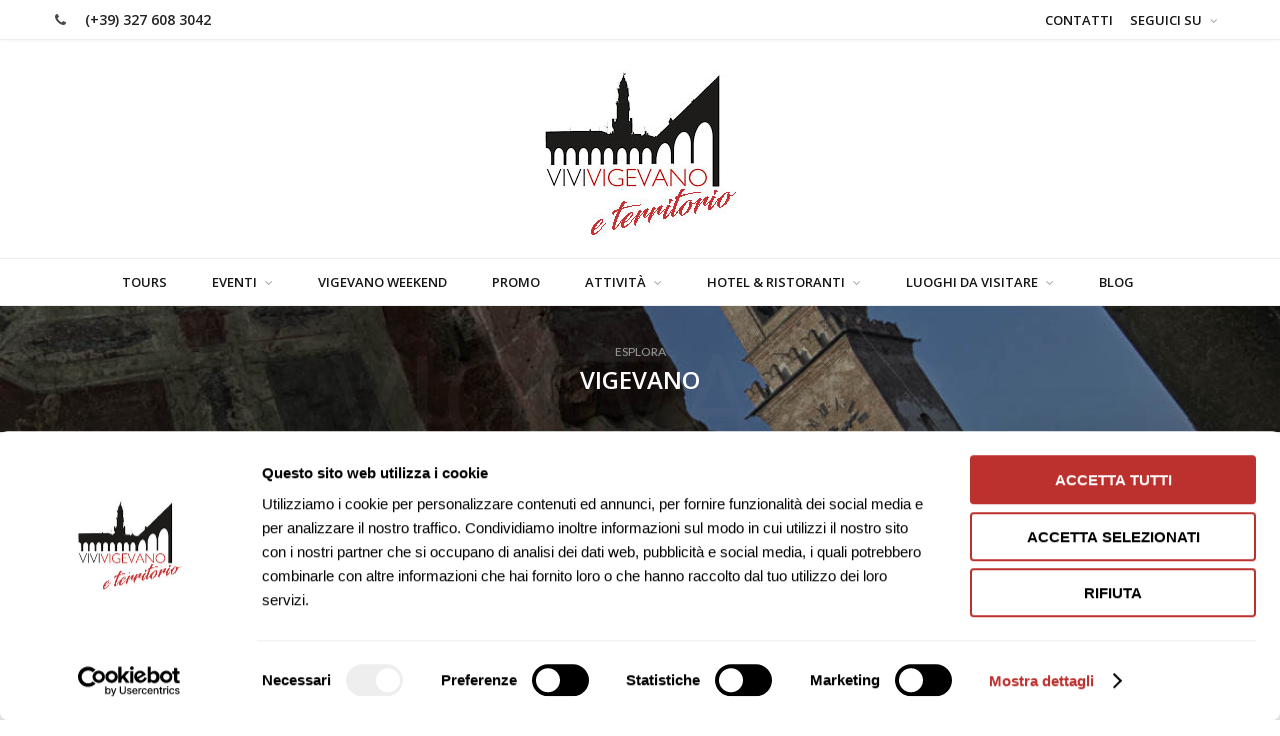

--- FILE ---
content_type: text/html; charset=UTF-8
request_url: https://www.vivivigevano.com/36277482_950203581807139_1676509839401943040_n/
body_size: 13236
content:
<!DOCTYPE html>
<html lang="it-IT"
	prefix="og: http://ogp.me/ns#" >

<head>
	<meta http-equiv="cache-control" content="cache" />
	<meta http-equiv="Cache-Control" content="max-age=3600"/>
	<meta charset="UTF-8" />
	<meta http-equiv="x-ua-compatible" content="ie=edge" />
	<meta name="viewport" content="width=device-width, initial-scale=1" />
	<link rel="pingback" href="https://www.vivivigevano.com/xmlrpc.php" />
	<link rel="profile" href="http://gmpg.org/xfn/11" />
	
	<script type="text/javascript" data-cookieconsent="ignore">
	window.dataLayer = window.dataLayer || [];

	function gtag() {
		dataLayer.
		push(arguments);
	}

	gtag("consent", "default", {
		ad_user_data: "denied",
		ad_personalization: "denied",
		ad_storage: "denied",
		analytics_storage: "denied",
		functionality_storage: "denied",
		personalization_storage: "denied",
		security_storage: "granted",
		wait_for_update: 500,
	});
	gtag("set", "ads_data_redaction", true);
	</script>
<script type="text/javascript"
		id="Cookiebot"
		src="https://consent.cookiebot.com/uc.js"
		data-implementation="wp"
		data-cbid="6aef511e-0d2f-4786-885d-ddca13960782"
						data-culture="IT"
				data-blockingmode="auto"
	></script>
<title>36277482_950203581807139_1676509839401943040_n | ViviVigevano e Territorio - VVG Vieni Visita Gusta</title>
<meta name='robots' content='max-image-preview:large' />
	<style>img:is([sizes="auto" i], [sizes^="auto," i]) { contain-intrinsic-size: 3000px 1500px }</style>
	
<!-- Google Tag Manager by PYS -->
<script data-cfasync="false" data-pagespeed-no-defer>
	var pys_datalayer_name = "dataLayer";
	window.dataLayer = window.dataLayer || [];</script> 
<!-- End Google Tag Manager by PYS -->
<!-- All in One SEO Pack 2.12 by Michael Torbert of Semper Fi Web Design[1196,1312] -->
<link rel="canonical" href="https://www.vivivigevano.com/36277482_950203581807139_1676509839401943040_n/" />
<!-- /all in one seo pack -->
<link rel='dns-prefetch' href='//www.google.com' />
<link rel='dns-prefetch' href='//fonts.googleapis.com' />
<link rel="alternate" type="application/rss+xml" title="ViviVigevano e Territorio - VVG Vieni Visita Gusta &raquo; Feed" href="https://www.vivivigevano.com/feed/" />
<link rel="alternate" type="application/rss+xml" title="ViviVigevano e Territorio - VVG Vieni Visita Gusta &raquo; Feed dei commenti" href="https://www.vivivigevano.com/comments/feed/" />
  <!-- Global site tag (gtag.js) - Google Ads: 710264949 --> <script async src="https://www.googletagmanager.com/gtag/js?id=AW-710264949"></script> <script> window.dataLayer = window.dataLayer || []; function gtag(){dataLayer.push(arguments);} gtag('js', new Date()); gtag('config', 'AW-710264949'); </script>

  <link rel='stylesheet' id='gtranslate-style-css' href='https://www.vivivigevano.com/wp-content/plugins/gtranslate/gtranslate-style24.css' type='text/css' media='all' />
<link rel='stylesheet' id='cheerup-core-css' href='https://www.vivivigevano.com/wp-content/themes/cheerup/style.css' type='text/css' media='all' />
<link rel='stylesheet' id='wp-components-css' href='https://www.vivivigevano.com/wp-includes/css/dist/components/style.min.css' type='text/css' media='all' />
<link rel='stylesheet' id='wp-preferences-css' href='https://www.vivivigevano.com/wp-includes/css/dist/preferences/style.min.css' type='text/css' media='all' />
<link rel='stylesheet' id='wp-block-editor-css' href='https://www.vivivigevano.com/wp-includes/css/dist/block-editor/style.min.css' type='text/css' media='all' />
<link rel='stylesheet' id='wp-reusable-blocks-css' href='https://www.vivivigevano.com/wp-includes/css/dist/reusable-blocks/style.min.css' type='text/css' media='all' />
<link rel='stylesheet' id='wp-patterns-css' href='https://www.vivivigevano.com/wp-includes/css/dist/patterns/style.min.css' type='text/css' media='all' />
<link rel='stylesheet' id='wp-editor-css' href='https://www.vivivigevano.com/wp-includes/css/dist/editor/style.min.css' type='text/css' media='all' />
<link rel='stylesheet' id='nta_whatsapp-style-css-css' href='https://www.vivivigevano.com/wp-content/plugins/whatsapp-for-wordpress/dist/blocks.style.build.css' type='text/css' media='all' />
<style id='classic-theme-styles-inline-css' type='text/css'>
/*! This file is auto-generated */
.wp-block-button__link{color:#fff;background-color:#32373c;border-radius:9999px;box-shadow:none;text-decoration:none;padding:calc(.667em + 2px) calc(1.333em + 2px);font-size:1.125em}.wp-block-file__button{background:#32373c;color:#fff;text-decoration:none}
</style>
<style id='global-styles-inline-css' type='text/css'>
:root{--wp--preset--aspect-ratio--square: 1;--wp--preset--aspect-ratio--4-3: 4/3;--wp--preset--aspect-ratio--3-4: 3/4;--wp--preset--aspect-ratio--3-2: 3/2;--wp--preset--aspect-ratio--2-3: 2/3;--wp--preset--aspect-ratio--16-9: 16/9;--wp--preset--aspect-ratio--9-16: 9/16;--wp--preset--color--black: #000000;--wp--preset--color--cyan-bluish-gray: #abb8c3;--wp--preset--color--white: #ffffff;--wp--preset--color--pale-pink: #f78da7;--wp--preset--color--vivid-red: #cf2e2e;--wp--preset--color--luminous-vivid-orange: #ff6900;--wp--preset--color--luminous-vivid-amber: #fcb900;--wp--preset--color--light-green-cyan: #7bdcb5;--wp--preset--color--vivid-green-cyan: #00d084;--wp--preset--color--pale-cyan-blue: #8ed1fc;--wp--preset--color--vivid-cyan-blue: #0693e3;--wp--preset--color--vivid-purple: #9b51e0;--wp--preset--gradient--vivid-cyan-blue-to-vivid-purple: linear-gradient(135deg,rgba(6,147,227,1) 0%,rgb(155,81,224) 100%);--wp--preset--gradient--light-green-cyan-to-vivid-green-cyan: linear-gradient(135deg,rgb(122,220,180) 0%,rgb(0,208,130) 100%);--wp--preset--gradient--luminous-vivid-amber-to-luminous-vivid-orange: linear-gradient(135deg,rgba(252,185,0,1) 0%,rgba(255,105,0,1) 100%);--wp--preset--gradient--luminous-vivid-orange-to-vivid-red: linear-gradient(135deg,rgba(255,105,0,1) 0%,rgb(207,46,46) 100%);--wp--preset--gradient--very-light-gray-to-cyan-bluish-gray: linear-gradient(135deg,rgb(238,238,238) 0%,rgb(169,184,195) 100%);--wp--preset--gradient--cool-to-warm-spectrum: linear-gradient(135deg,rgb(74,234,220) 0%,rgb(151,120,209) 20%,rgb(207,42,186) 40%,rgb(238,44,130) 60%,rgb(251,105,98) 80%,rgb(254,248,76) 100%);--wp--preset--gradient--blush-light-purple: linear-gradient(135deg,rgb(255,206,236) 0%,rgb(152,150,240) 100%);--wp--preset--gradient--blush-bordeaux: linear-gradient(135deg,rgb(254,205,165) 0%,rgb(254,45,45) 50%,rgb(107,0,62) 100%);--wp--preset--gradient--luminous-dusk: linear-gradient(135deg,rgb(255,203,112) 0%,rgb(199,81,192) 50%,rgb(65,88,208) 100%);--wp--preset--gradient--pale-ocean: linear-gradient(135deg,rgb(255,245,203) 0%,rgb(182,227,212) 50%,rgb(51,167,181) 100%);--wp--preset--gradient--electric-grass: linear-gradient(135deg,rgb(202,248,128) 0%,rgb(113,206,126) 100%);--wp--preset--gradient--midnight: linear-gradient(135deg,rgb(2,3,129) 0%,rgb(40,116,252) 100%);--wp--preset--font-size--small: 13px;--wp--preset--font-size--medium: 20px;--wp--preset--font-size--large: 36px;--wp--preset--font-size--x-large: 42px;--wp--preset--spacing--20: 0.44rem;--wp--preset--spacing--30: 0.67rem;--wp--preset--spacing--40: 1rem;--wp--preset--spacing--50: 1.5rem;--wp--preset--spacing--60: 2.25rem;--wp--preset--spacing--70: 3.38rem;--wp--preset--spacing--80: 5.06rem;--wp--preset--shadow--natural: 6px 6px 9px rgba(0, 0, 0, 0.2);--wp--preset--shadow--deep: 12px 12px 50px rgba(0, 0, 0, 0.4);--wp--preset--shadow--sharp: 6px 6px 0px rgba(0, 0, 0, 0.2);--wp--preset--shadow--outlined: 6px 6px 0px -3px rgba(255, 255, 255, 1), 6px 6px rgba(0, 0, 0, 1);--wp--preset--shadow--crisp: 6px 6px 0px rgba(0, 0, 0, 1);}:where(.is-layout-flex){gap: 0.5em;}:where(.is-layout-grid){gap: 0.5em;}body .is-layout-flex{display: flex;}.is-layout-flex{flex-wrap: wrap;align-items: center;}.is-layout-flex > :is(*, div){margin: 0;}body .is-layout-grid{display: grid;}.is-layout-grid > :is(*, div){margin: 0;}:where(.wp-block-columns.is-layout-flex){gap: 2em;}:where(.wp-block-columns.is-layout-grid){gap: 2em;}:where(.wp-block-post-template.is-layout-flex){gap: 1.25em;}:where(.wp-block-post-template.is-layout-grid){gap: 1.25em;}.has-black-color{color: var(--wp--preset--color--black) !important;}.has-cyan-bluish-gray-color{color: var(--wp--preset--color--cyan-bluish-gray) !important;}.has-white-color{color: var(--wp--preset--color--white) !important;}.has-pale-pink-color{color: var(--wp--preset--color--pale-pink) !important;}.has-vivid-red-color{color: var(--wp--preset--color--vivid-red) !important;}.has-luminous-vivid-orange-color{color: var(--wp--preset--color--luminous-vivid-orange) !important;}.has-luminous-vivid-amber-color{color: var(--wp--preset--color--luminous-vivid-amber) !important;}.has-light-green-cyan-color{color: var(--wp--preset--color--light-green-cyan) !important;}.has-vivid-green-cyan-color{color: var(--wp--preset--color--vivid-green-cyan) !important;}.has-pale-cyan-blue-color{color: var(--wp--preset--color--pale-cyan-blue) !important;}.has-vivid-cyan-blue-color{color: var(--wp--preset--color--vivid-cyan-blue) !important;}.has-vivid-purple-color{color: var(--wp--preset--color--vivid-purple) !important;}.has-black-background-color{background-color: var(--wp--preset--color--black) !important;}.has-cyan-bluish-gray-background-color{background-color: var(--wp--preset--color--cyan-bluish-gray) !important;}.has-white-background-color{background-color: var(--wp--preset--color--white) !important;}.has-pale-pink-background-color{background-color: var(--wp--preset--color--pale-pink) !important;}.has-vivid-red-background-color{background-color: var(--wp--preset--color--vivid-red) !important;}.has-luminous-vivid-orange-background-color{background-color: var(--wp--preset--color--luminous-vivid-orange) !important;}.has-luminous-vivid-amber-background-color{background-color: var(--wp--preset--color--luminous-vivid-amber) !important;}.has-light-green-cyan-background-color{background-color: var(--wp--preset--color--light-green-cyan) !important;}.has-vivid-green-cyan-background-color{background-color: var(--wp--preset--color--vivid-green-cyan) !important;}.has-pale-cyan-blue-background-color{background-color: var(--wp--preset--color--pale-cyan-blue) !important;}.has-vivid-cyan-blue-background-color{background-color: var(--wp--preset--color--vivid-cyan-blue) !important;}.has-vivid-purple-background-color{background-color: var(--wp--preset--color--vivid-purple) !important;}.has-black-border-color{border-color: var(--wp--preset--color--black) !important;}.has-cyan-bluish-gray-border-color{border-color: var(--wp--preset--color--cyan-bluish-gray) !important;}.has-white-border-color{border-color: var(--wp--preset--color--white) !important;}.has-pale-pink-border-color{border-color: var(--wp--preset--color--pale-pink) !important;}.has-vivid-red-border-color{border-color: var(--wp--preset--color--vivid-red) !important;}.has-luminous-vivid-orange-border-color{border-color: var(--wp--preset--color--luminous-vivid-orange) !important;}.has-luminous-vivid-amber-border-color{border-color: var(--wp--preset--color--luminous-vivid-amber) !important;}.has-light-green-cyan-border-color{border-color: var(--wp--preset--color--light-green-cyan) !important;}.has-vivid-green-cyan-border-color{border-color: var(--wp--preset--color--vivid-green-cyan) !important;}.has-pale-cyan-blue-border-color{border-color: var(--wp--preset--color--pale-cyan-blue) !important;}.has-vivid-cyan-blue-border-color{border-color: var(--wp--preset--color--vivid-cyan-blue) !important;}.has-vivid-purple-border-color{border-color: var(--wp--preset--color--vivid-purple) !important;}.has-vivid-cyan-blue-to-vivid-purple-gradient-background{background: var(--wp--preset--gradient--vivid-cyan-blue-to-vivid-purple) !important;}.has-light-green-cyan-to-vivid-green-cyan-gradient-background{background: var(--wp--preset--gradient--light-green-cyan-to-vivid-green-cyan) !important;}.has-luminous-vivid-amber-to-luminous-vivid-orange-gradient-background{background: var(--wp--preset--gradient--luminous-vivid-amber-to-luminous-vivid-orange) !important;}.has-luminous-vivid-orange-to-vivid-red-gradient-background{background: var(--wp--preset--gradient--luminous-vivid-orange-to-vivid-red) !important;}.has-very-light-gray-to-cyan-bluish-gray-gradient-background{background: var(--wp--preset--gradient--very-light-gray-to-cyan-bluish-gray) !important;}.has-cool-to-warm-spectrum-gradient-background{background: var(--wp--preset--gradient--cool-to-warm-spectrum) !important;}.has-blush-light-purple-gradient-background{background: var(--wp--preset--gradient--blush-light-purple) !important;}.has-blush-bordeaux-gradient-background{background: var(--wp--preset--gradient--blush-bordeaux) !important;}.has-luminous-dusk-gradient-background{background: var(--wp--preset--gradient--luminous-dusk) !important;}.has-pale-ocean-gradient-background{background: var(--wp--preset--gradient--pale-ocean) !important;}.has-electric-grass-gradient-background{background: var(--wp--preset--gradient--electric-grass) !important;}.has-midnight-gradient-background{background: var(--wp--preset--gradient--midnight) !important;}.has-small-font-size{font-size: var(--wp--preset--font-size--small) !important;}.has-medium-font-size{font-size: var(--wp--preset--font-size--medium) !important;}.has-large-font-size{font-size: var(--wp--preset--font-size--large) !important;}.has-x-large-font-size{font-size: var(--wp--preset--font-size--x-large) !important;}
:where(.wp-block-post-template.is-layout-flex){gap: 1.25em;}:where(.wp-block-post-template.is-layout-grid){gap: 1.25em;}
:where(.wp-block-columns.is-layout-flex){gap: 2em;}:where(.wp-block-columns.is-layout-grid){gap: 2em;}
:root :where(.wp-block-pullquote){font-size: 1.5em;line-height: 1.6;}
</style>
<link rel='stylesheet' id='contact-form-7-css' href='https://www.vivivigevano.com/wp-content/plugins/contact-form-7/includes/css/styles.css' type='text/css' media='all' />
<link rel='stylesheet' id='menu-image-css' href='https://www.vivivigevano.com/wp-content/plugins/menu-image/includes/css/menu-image.css' type='text/css' media='all' />
<link rel='stylesheet' id='dashicons-css' href='https://www.vivivigevano.com/wp-includes/css/dashicons.min.css' type='text/css' media='all' />
<link rel='stylesheet' id='rs-plugin-settings-css' href='https://www.vivivigevano.com/wp-content/plugins/revslider/public/assets/css/rs6.css' type='text/css' media='all' />
<style id='rs-plugin-settings-inline-css' type='text/css'>
#rs-demo-id {}
</style>
<link rel='stylesheet' id='widgetopts-styles-css' href='https://www.vivivigevano.com/wp-content/plugins/widget-options/assets/css/widget-options.css' type='text/css' media='all' />
<link rel='stylesheet' id='wpbooking-font-awesome-css' href='https://www.vivivigevano.com/wp-content/plugins/wp-booking-management-system/assets/fa4.5/css/font-awesome.min.css' type='text/css' media='all' />
<link rel='stylesheet' id='wpbooking-fotorama-css' href='https://www.vivivigevano.com/wp-content/plugins/wp-booking-management-system/assets/fotorama4.6.4/fotorama.css' type='text/css' media='all' />
<link rel='stylesheet' id='wpbooking-icon-css' href='https://www.vivivigevano.com/wp-content/plugins/wp-booking-management-system/assets/my-icons-collection/font/flaticon.css' type='text/css' media='all' />
<link rel='stylesheet' id='wpbooking-select2-css' href='https://www.vivivigevano.com/wp-content/plugins/wp-booking-management-system/assets/select2/css/select2.min.css' type='text/css' media='all' />
<link rel='stylesheet' id='wpbooking-jquery-ui-datepicker-css' href='https://www.vivivigevano.com/wp-content/plugins/wp-booking-management-system/assets/css/datepicker.css' type='text/css' media='all' />
<link rel='stylesheet' id='wpbooking-owlcarousel-css' href='https://www.vivivigevano.com/wp-content/plugins/wp-booking-management-system/assets/owl.carousel/assets/owl.carousel.css' type='text/css' media='all' />
<link rel='stylesheet' id='wpbooking-css' href='https://www.vivivigevano.com/wp-content/plugins/wp-booking-management-system/assets/css/wpbooking-booking.css' type='text/css' media='all' />
<link rel='stylesheet' id='spu-public-css-css' href='https://www.vivivigevano.com/wp-content/plugins/popups/public/assets/css/public.css' type='text/css' media='all' />
<link rel='stylesheet' id='wpmu-wpmu-html-3-min-css-css' href='https://www.vivivigevano.com/wp-content/plugins/membership/lib/wpmu-lib/css/wpmu-html.3.min.css' type='text/css' media='all' />
<link rel='stylesheet' id='ms-styles-css' href='https://www.vivivigevano.com/wp-content/plugins/membership/app/assets/css/ms-public.min.css' type='text/css' media='all' />
<link rel='stylesheet' id='cheerup-fonts-css' href='https://fonts.googleapis.com/css?family=Lato%3A400%2C400i%2C700%2C900%7COpen+Sans%3A400%2C600%2C700%2C800' type='text/css' media='all' />
<link rel='stylesheet' id='magnific-popup-css' href='https://www.vivivigevano.com/wp-content/themes/cheerup/css/lightbox.css' type='text/css' media='all' />
<link rel='stylesheet' id='cheerup-font-awesome-css' href='https://www.vivivigevano.com/wp-content/themes/cheerup/css/fontawesome/css/font-awesome.min.css' type='text/css' media='all' />
<link rel='stylesheet' id='cheerup-skin-css' href='https://www.vivivigevano.com/wp-content/themes/cheerup/css/skin-magazine.css' type='text/css' media='all' />
<link rel='stylesheet' id='nta-css-popup-css' href='https://www.vivivigevano.com/wp-content/plugins/whatsapp-for-wordpress/assets/css/style.css' type='text/css' media='all' />
<link rel='stylesheet' id='bxslider-css-css' href='https://www.vivivigevano.com/wp-content/themes/cheerup-child/css/jquery.bxslider.css' type='text/css' media='all' />
<link rel='stylesheet' id='cheerup-child-css' href='https://www.vivivigevano.com/wp-content/themes/cheerup-child/style.css?t=1769079782' type='text/css' media='all' />
<style id='cheerup-child-inline-css' type='text/css'>
.main-footer .bg-wrap:before { opacity: 1; }

.main-head:not(.simple):not(.compact):not(.logo-left) .title { padding-top: 30px !important; }

.main-head:not(.simple):not(.compact):not(.logo-left) .title { padding-bottom: 20px !important; }

.navigation .menu > li > a, .navigation.inline .menu > li > a { font-size: 13px; }
.navigation .menu > li li a, .navigation.inline .menu > li li a { font-size: 13px; }
.main-footer .bg-wrap:before { opacity: 1; }

.main-head:not(.simple):not(.compact):not(.logo-left) .title { padding-top: 30px !important; }

.main-head:not(.simple):not(.compact):not(.logo-left) .title { padding-bottom: 20px !important; }

.navigation .menu > li > a, .navigation.inline .menu > li > a { font-size: 13px; }
.navigation .menu > li li a, .navigation.inline .menu > li li a { font-size: 13px; }


</style>
<link rel='stylesheet' id='jquery-ui-smoothness-css' href='https://www.vivivigevano.com/wp-content/plugins/contact-form-7/includes/js/jquery-ui/themes/smoothness/jquery-ui.min.css' type='text/css' media='screen' />
<script type="text/javascript" id="jquery-core-js-extra">
/* <![CDATA[ */
var wpbooking_params = {"ajax_url":"https:\/\/www.vivivigevano.com\/wp-admin\/admin-ajax.php","wpbooking_security":"a1eea0e3ac","select_comment_review":"Si prega di valutare i criteri di questo alloggio.","currency_symbol":"\u20ac","currency_position":"left","thousand_separator":".","decimal_separator":",","currency_precision":"2","dateformat":"DD\/MM\/YYYY","locale":"it_IT"};
var wpbooking_hotel_localize = {"booking_required_adult":"Seleziona il numero di adulti","booking_required_children":"Seleziona il numero di bambini","booking_required_adult_children":"Seleziona il numero di adulti e bambini","is_not_select_date":"Per vedere i dettagli del prezzo, si prega di selezionare la data di check-in e check-out.","is_not_select_check_in_date":"Seleziona la data di check-in e check-out.","is_not_select_check_out_date":"Seleziona la data di check-out.","loading_url":"https:\/\/www.vivivigevano.com\/wp-admin\/images\/wpspin_light.gif"};
var Sphere_Plugin = {"ajaxurl":"https:\/\/www.vivivigevano.com\/wp-admin\/admin-ajax.php"};
/* ]]> */
</script>
<script type="text/javascript" src="https://www.vivivigevano.com/wp-includes/js/jquery/jquery.min.js" id="jquery-core-js"></script>
<script type="text/javascript" src="https://www.vivivigevano.com/wp-includes/js/jquery/jquery-migrate.min.js" id="jquery-migrate-js"></script>
<script type="text/javascript" id="jshowoff-adrotate-js-extra">
/* <![CDATA[ */
var impression_object = {"ajax_url":"https:\/\/www.vivivigevano.com\/wp-admin\/admin-ajax.php"};
/* ]]> */
</script>
<script type="text/javascript" src="https://www.vivivigevano.com/wp-content/plugins/adrotate/library/jquery.adrotate.dyngroup.js" id="jshowoff-adrotate-js"></script>
<script type="text/javascript" id="clicktrack-adrotate-js-extra">
/* <![CDATA[ */
var click_object = {"ajax_url":"https:\/\/www.vivivigevano.com\/wp-admin\/admin-ajax.php"};
/* ]]> */
</script>
<script type="text/javascript" src="https://www.vivivigevano.com/wp-content/plugins/adrotate/library/jquery.adrotate.clicktracker.js" id="clicktrack-adrotate-js"></script>
<script type="text/javascript" src="https://www.vivivigevano.com/wp-content/plugins/revslider/public/assets/js/revolution.tools.min.js" id="tp-tools-js"></script>
<script type="text/javascript" src="https://www.vivivigevano.com/wp-content/plugins/revslider/public/assets/js/rs6.min.js" id="revmin-js"></script>
<script type="text/javascript" src="https://www.vivivigevano.com/wp-content/plugins/membership/app/assets/js/jquery.m2.validate.min.js" id="jquery-validate-js"></script>
<script type="text/javascript" src="https://www.vivivigevano.com/wp-content/plugins/membership/app/assets/js/ms-public.min.js" id="ms-public-js"></script>
<script type="text/javascript" id="aam-login-js-extra">
/* <![CDATA[ */
var aamLocal = {"nonce":"6be0ae9f69","ajaxurl":"https:\/\/www.vivivigevano.com\/wp-admin\/admin-ajax.php"};
/* ]]> */
</script>
<script type="text/javascript" src="//www.vivivigevano.com/wp-content/plugins/advanced-access-manager/media/js/aam-login.js" id="aam-login-js"></script>
<script type="text/javascript" id="nta-js-popup-js-extra">
/* <![CDATA[ */
var ntawaAjax = {"url":"https:\/\/www.vivivigevano.com\/wp-admin\/admin-ajax.php"};
/* ]]> */
</script>
<script type="text/javascript" src="https://www.vivivigevano.com/wp-content/plugins/whatsapp-for-wordpress/assets/js/main.js" id="nta-js-popup-js"></script>
<link rel="https://api.w.org/" href="https://www.vivivigevano.com/wp-json/" /><link rel="alternate" title="JSON" type="application/json" href="https://www.vivivigevano.com/wp-json/wp/v2/media/12314" /><link rel="alternate" title="oEmbed (JSON)" type="application/json+oembed" href="https://www.vivivigevano.com/wp-json/oembed/1.0/embed?url=https%3A%2F%2Fwww.vivivigevano.com%2F36277482_950203581807139_1676509839401943040_n%2F" />
<link rel="alternate" title="oEmbed (XML)" type="text/xml+oembed" href="https://www.vivivigevano.com/wp-json/oembed/1.0/embed?url=https%3A%2F%2Fwww.vivivigevano.com%2F36277482_950203581807139_1676509839401943040_n%2F&#038;format=xml" />

<!-- This site is using AdRotate v4.15.2 to display their advertisements - https://ajdg.solutions/products/adrotate-for-wordpress/ -->
<!-- AdRotate CSS -->
<style type="text/css" media="screen">
	.g { margin:0px; padding:0px; overflow:hidden; line-height:1; zoom:1; }
	.g img { height:auto; }
	.g-col { position:relative; float:left; }
	.g-col:first-child { margin-left: 0; }
	.g-col:last-child { margin-right: 0; }
	.g-2 { width:100%; max-width:1170px; height:auto; margin: 0 auto; }
	.g-4 {  margin: 0 auto; }
	@media only screen and (max-width: 480px) {
		.g-col, .g-dyn, .g-single { width:100%; margin-left:0; margin-right:0; }
	}
</style>
<!-- /AdRotate CSS -->

<script>(function(i,s,o,g,r,a,m){i["GoogleAnalyticsObject"]=r;i[r]=i[r]||function(){(i[r].q=i[r].q||[]).push(arguments)},i[r].l=1*new Date();a=s.createElement(o),m=s.getElementsByTagName(o)[0];a.async=1;a.src=g;m.parentNode.insertBefore(a,m)})(window,document,"script","//www.google-analytics.com/analytics.js","ga");ga("create", "UA-89094809-1", {"cookieDomain":"auto"});ga("set", "anonymizeIp", true);ga("send", "pageview");</script><!-- Markup (JSON-LD) structured in schema.org ver.4.6.5 START -->
<script type="application/ld+json">
{
    "@context": "http://schema.org",
    "@type": "TouristInformationCenter",
    "name": "Sforza Comunicazione &amp; Lavoro soc. coop",
    "image": "https://www.vivivigevano.com/sites/default/files/styles/all/public/Piazza%20ducale_0.jpg?itok=RA1htS0_",
    "url": "https://www.vivivigevano.com/",
    "telephone": "+39 392 992 5618",
    "address": {
        "@type": "PostalAddress",
        "streetAddress": "Via Rocca Vecchia, 1",
        "addressLocality": "Vigevano",
        "postalCode": "27029",
        "addressCountry": "IT"
    }
}
</script>
<script type="application/ld+json">
{
    "@context": "http://schema.org",
    "@type": "Organization",
    "name": "Sforza Comunicazione &amp; Lavoro soc. coop",
    "url": "https://www.vivivigevano.com/",
    "logo": "https://www.vivivigevano.com/sites/default/files/logo.png",
    "contactPoint": [
        {
            "@type": "ContactPoint",
            "telephone": "+39 0381.38.63.63",
            "contactType": "customer service",
            "email": "info@vivivigevano.eu",
            "areaServed": [
                "IT"
            ],
            "availableLanguage": [
                "Italian"
            ]
        }
    ],
    "sameAs": [
        "https://www.facebook.com/vivivigevano",
        "https://twitter.com/vivivigevano",
        "https://www.instagram.com/vivivigevano/",
        "https://www.youtube.com/channel/UC3P0tIYLTy7mB5Q_lm2d7Ww",
        "https://www.pinterest.it/vivivigevano/"
    ]
}
</script>
<script type="application/ld+json">
{
    "@context": "http://schema.org",
    "@type": "WebSite",
    "name": "Sforza Comunicazione &amp; Lavoro soc. coop",
    "alternateName": "",
    "url": "https://www.vivivigevano.com/"
}
</script>
<!-- Markup (JSON-LD) structured in schema.org END -->
<meta name="facebook-domain-verification" content="ddj44x4vnplrbw8geei4ywru4rfzyj" /><style id='wpbooking_head_css'>#wpbooking_amenitydiv{display:none!important}#wpbooking_extra_servicediv{display:none!important}#wpbooking_locationdiv{display:none!important}#wb_tax_hoteldiv{display:none!important}</style>		<style type="text/css">
		#wpadminbar .ms-test-memberships{
			color:#f0f0f0;
			background-color: #0073aa;
			font-size: 10px !important;
		}
		</style>
		<!--[if lte IE 9]><link rel="stylesheet" type="text/css" href="https://www.vivivigevano.com/wp-content/plugins/js_composer/assets/css/vc_lte_ie9.min.css" media="screen"><![endif]-->        <style>
            .wa__stt_offline{
                pointer-events: none;
            }

            .wa__button_text_only_me .wa__btn_txt{
                padding-top: 16px !important;
                padding-bottom: 15px !important;
            }

            .wa__popup_content_item .wa__cs_img_wrap{
                width: 48px;
                height: 48px;
            }

            .wa__popup_chat_box .wa__popup_heading{
                background: #2db742;
            }

            .wa__btn_popup .wa__btn_popup_icon{
                background: #2db742;
            }

            .wa__popup_chat_box .wa__stt{
                border-left: 2px solid  #2db742;
            }

            .wa__popup_chat_box .wa__popup_heading .wa__popup_title{
                color: #fff;
            }

            .wa__popup_chat_box .wa__popup_heading .wa__popup_intro{
                color: #fff;
                opacity: 0.8;
            }

            .wa__popup_chat_box .wa__popup_heading .wa__popup_intro strong{

            }

            
        </style>

        <!-- AdRotate JS -->
<script type="text/javascript">
jQuery(document).ready(function(){
if(jQuery.fn.gslider) {
	jQuery('.g-2').gslider({ groupid: 2, speed: 35000 });
}
});
</script>
<!-- /AdRotate JS -->

<meta name="generator" content="Powered by Slider Revolution 6.1.5 - responsive, Mobile-Friendly Slider Plugin for WordPress with comfortable drag and drop interface." />
<link rel="icon" href="https://www.vivivigevano.com/wp-content/uploads/2019/03/favico-32x32.png" sizes="32x32" />
<link rel="icon" href="https://www.vivivigevano.com/wp-content/uploads/2019/03/favico-192x192.png" sizes="192x192" />
<link rel="apple-touch-icon" href="https://www.vivivigevano.com/wp-content/uploads/2019/03/favico-180x180.png" />
<meta name="msapplication-TileImage" content="https://www.vivivigevano.com/wp-content/uploads/2019/03/favico.png" />
<script type="text/javascript">function setREVStartSize(t){try{var h,e=document.getElementById(t.c).parentNode.offsetWidth;if(e=0===e||isNaN(e)?window.innerWidth:e,t.tabw=void 0===t.tabw?0:parseInt(t.tabw),t.thumbw=void 0===t.thumbw?0:parseInt(t.thumbw),t.tabh=void 0===t.tabh?0:parseInt(t.tabh),t.thumbh=void 0===t.thumbh?0:parseInt(t.thumbh),t.tabhide=void 0===t.tabhide?0:parseInt(t.tabhide),t.thumbhide=void 0===t.thumbhide?0:parseInt(t.thumbhide),t.mh=void 0===t.mh||""==t.mh||"auto"===t.mh?0:parseInt(t.mh,0),"fullscreen"===t.layout||"fullscreen"===t.l)h=Math.max(t.mh,window.innerHeight);else{for(var i in t.gw=Array.isArray(t.gw)?t.gw:[t.gw],t.rl)void 0!==t.gw[i]&&0!==t.gw[i]||(t.gw[i]=t.gw[i-1]);for(var i in t.gh=void 0===t.el||""===t.el||Array.isArray(t.el)&&0==t.el.length?t.gh:t.el,t.gh=Array.isArray(t.gh)?t.gh:[t.gh],t.rl)void 0!==t.gh[i]&&0!==t.gh[i]||(t.gh[i]=t.gh[i-1]);var r,a=new Array(t.rl.length),n=0;for(var i in t.tabw=t.tabhide>=e?0:t.tabw,t.thumbw=t.thumbhide>=e?0:t.thumbw,t.tabh=t.tabhide>=e?0:t.tabh,t.thumbh=t.thumbhide>=e?0:t.thumbh,t.rl)a[i]=t.rl[i]<window.innerWidth?0:t.rl[i];for(var i in r=a[0],a)r>a[i]&&0<a[i]&&(r=a[i],n=i);var d=e>t.gw[n]+t.tabw+t.thumbw?1:(e-(t.tabw+t.thumbw))/t.gw[n];h=t.gh[n]*d+(t.tabh+t.thumbh)}void 0===window.rs_init_css&&(window.rs_init_css=document.head.appendChild(document.createElement("style"))),document.getElementById(t.c).height=h,window.rs_init_css.innerHTML+="#"+t.c+"_wrapper { height: "+h+"px }"}catch(t){console.log("Failure at Presize of Slider:"+t)}};</script>
		<style type="text/css" id="wp-custom-css">
			#subhead-select {
	display: none
}		</style>
		<noscript><style type="text/css"> .wpb_animate_when_almost_visible { opacity: 1; }</style></noscript>
</head>

<body class="attachment attachment-template-default single single-attachment postid-12314 attachmentid-12314 attachment-jpeg ms-guest ms-0 cheerup  right-sidebar layout-magazine skin-magazine wpb-js-composer js-comp-ver-5.6 vc_responsive">


<div class="main-wrap">

	
		
		
<header id="main-head" class="main-head head-nav-below nav-below nav-below-b has-search-overlay logged-out">


	<div class="top-bar top-bar-b cf">
	
		<div class="top-bar-content" data-sticky-bar="1">
			<div class="wrap cf">
							
			<span class="mobile-nav"><i class="fa fa-bars"></i></span>
			
							
			<div class="top-menu-left">
				<!-- <a href="http://www.vivivigevano.com/demo/contattaci/?contact=1">Hai una attività commerciale?</a> -->
				<i class="fa fa-phone"></i> <a href="tel:+393276083042">(+39) 327 608 3042</a>
			</div>
			
						
										
				<nav class="navigation">	
					<div class="menu-top-menu-container"><ul id="menu-top-menu" class="menu"><li id="menu-item-1796" class="menu-item menu-item-type-post_type menu-item-object-page menu-item-1796"><a href="https://www.vivivigevano.com/contattaci/">Contatti</a></li>
<li id="menu-item-22254" class="menu-item menu-item-type-custom menu-item-object-custom menu-item-has-children menu-item-22254"><a href="#">Seguici su</a>
<ul class="sub-menu">
	<li id="menu-item-22250" class="menu-item menu-item-type-custom menu-item-object-custom menu-item-22250"><a target="_blank" href="https://www.facebook.com/vivivigevano"><span class="menu-image-title-hide menu-image-title">Facebook</span><span class="dashicons dashicons-facebook-alt hide-menu-image-icons"></span></a></li>
	<li id="menu-item-22251" class="menu-item menu-item-type-custom menu-item-object-custom menu-item-22251"><a target="_blank" href="https://www.instagram.com/vivivigevano/"><span class="menu-image-title-hide menu-image-title">Instagram</span><span class="dashicons dashicons-instagram hide-menu-image-icons"></span></a></li>
	<li id="menu-item-22252" class="menu-item menu-item-type-custom menu-item-object-custom menu-item-22252"><a target="_blank" href="https://x.com/vivivigevano"><span class="menu-image-title-hide menu-image-title">X</span><span class="dashicons dashicons-twitter hide-menu-image-icons"></span></a></li>
	<li id="menu-item-22253" class="menu-item menu-item-type-custom menu-item-object-custom menu-item-22253"><a target="_blank" href="https://www.youtube.com/channel/UC3P0tIYLTy7mB5Q_lm2d7Ww"><span class="menu-image-title-hide menu-image-title">YouTube</span><span class="dashicons dashicons-youtube hide-menu-image-icons"></span></a></li>
</ul>
</li>
</ul></div>					
				</nav>
				
				
							
						
			
						
			
							
			</div>			
		</div>
		
	</div>
	<div class="inner">
		<div class="wrap logo-wrap cf">
		
					<div class="title">
			
			<a href="https://www.vivivigevano.com/" title="ViviVigevano e Territorio &#8211; VVG Vieni Visita Gusta" rel="home">
			
							
								
				<img src="https://www.vivivigevano.com/wp-content/uploads/2024/05/vivivigevano-e-territorio.jpg" class="logo-image" alt="ViviVigevano e Territorio &#8211; VVG Vieni Visita Gusta" />
				

						
			</a>
		
		</div>
	
		</div>
		
		
	</div>
	
	<div class="navigation-wrap">
				
		<nav class="navigation below has-bg light" data-sticky-bar="1">					
			<div class="wrap">
				<div class="menu-main-menu-container"><ul id="menu-main-menu" class="menu"><li id="menu-item-22422" class="menu-item menu-item-type-post_type menu-item-object-page menu-item-22422"><a href="https://www.vivivigevano.com/new-tours/">Tours</a></li>
<li id="menu-item-1679" class="menu-item menu-item-type-custom menu-item-object-custom menu-item-has-children menu-item-1679"><a>Eventi</a>
<ul class="sub-menu">
	<li id="menu-item-2129" class="menu-item menu-item-type-taxonomy menu-item-object-categorie-eventi menu-item-2129"><a href="https://www.vivivigevano.com/categorie-eventi/eventi-in-citta/">Eventi in città</a></li>
	<li id="menu-item-21611" class="menu-item menu-item-type-custom menu-item-object-custom menu-item-21611"><a href="https://www.vivivigevano.com/categorie-eventi/cineteatro-odeon/">Cineteatro Odeon</a></li>
	<li id="menu-item-19908" class="menu-item menu-item-type-taxonomy menu-item-object-categorie-eventi menu-item-19908"><a href="https://www.vivivigevano.com/categorie-eventi/rassegna-letteraria/">Rassegna Letteraria</a></li>
	<li id="menu-item-16827" class="menu-item menu-item-type-taxonomy menu-item-object-categorie-eventi menu-item-16827"><a href="https://www.vivivigevano.com/categorie-eventi/civico-teatro-cagnoni/">Civico Teatro Cagnoni</a></li>
	<li id="menu-item-16102" class="menu-item menu-item-type-taxonomy menu-item-object-categorie-eventi menu-item-16102"><a href="https://www.vivivigevano.com/categorie-eventi/eventi-fuori-citta/">Eventi fuori città</a></li>
</ul>
</li>
<li id="menu-item-20290" class="menu-item menu-item-type-taxonomy menu-item-object-categorie-eventi menu-item-20290"><a href="https://www.vivivigevano.com/categorie-eventi/vigevano-weekend/">Vigevano Weekend</a></li>
<li id="menu-item-20938" class="menu-item menu-item-type-taxonomy menu-item-object-categorie-eventi menu-item-20938"><a href="https://www.vivivigevano.com/categorie-eventi/promo/">Promo</a></li>
<li id="menu-item-1678" class="menu-item menu-item-type-custom menu-item-object-custom menu-item-has-children menu-item-1678"><a>Attività</a>
<ul class="sub-menu">
	<li id="menu-item-7498" class="menu-item menu-item-type-taxonomy menu-item-object-categorie-attivita menu-item-7498"><a href="https://www.vivivigevano.com/categorie-attivita/shopping/">Shopping</a></li>
	<li id="menu-item-13998" class="menu-item menu-item-type-taxonomy menu-item-object-categorie-attivita menu-item-13998"><a href="https://www.vivivigevano.com/categorie-attivita/bar/">Bar</a></li>
	<li id="menu-item-13999" class="menu-item menu-item-type-taxonomy menu-item-object-categorie-attivita menu-item-13999"><a href="https://www.vivivigevano.com/categorie-attivita/drink-food/">Drink &amp; Food</a></li>
	<li id="menu-item-2127" class="menu-item menu-item-type-taxonomy menu-item-object-categorie-attivita menu-item-2127"><a href="https://www.vivivigevano.com/categorie-attivita/tempo-libero/">Tempo libero</a></li>
	<li id="menu-item-2120" class="menu-item menu-item-type-taxonomy menu-item-object-categorie-attivita menu-item-2120"><a href="https://www.vivivigevano.com/categorie-attivita/benessere/">Benessere</a></li>
	<li id="menu-item-14002" class="menu-item menu-item-type-taxonomy menu-item-object-categorie-attivita menu-item-14002"><a href="https://www.vivivigevano.com/categorie-attivita/prodotti-tipici/">Prodotti tipici</a></li>
</ul>
</li>
<li id="menu-item-1684" class="menu-item menu-item-type-custom menu-item-object-custom menu-item-has-children menu-item-1684"><a>Hotel &#038; Ristoranti</a>
<ul class="sub-menu">
	<li id="menu-item-22421" class="menu-item menu-item-type-post_type menu-item-object-page menu-item-22421"><a href="https://www.vivivigevano.com/hotels-e-locations/">Hotels e Locations</a></li>
	<li id="menu-item-1753" class="menu-item menu-item-type-post_type menu-item-object-page menu-item-1753"><a href="https://www.vivivigevano.com/ristoranti/">Ristoranti</a></li>
</ul>
</li>
<li id="menu-item-7483" class="menu-item menu-item-type-custom menu-item-object-custom menu-item-has-children menu-item-7483"><a>Luoghi da visitare</a>
<ul class="sub-menu">
	<li id="menu-item-7485" class="menu-item menu-item-type-taxonomy menu-item-object-categorie-luoghi menu-item-7485"><a href="https://www.vivivigevano.com/categorie-luoghi/luoghi-da-visitare-a-vigevano/">Luoghi da visitare a Vigevano</a></li>
	<li id="menu-item-7484" class="menu-item menu-item-type-taxonomy menu-item-object-categorie-luoghi menu-item-7484"><a href="https://www.vivivigevano.com/categorie-luoghi/luoghi-da-visitare-in-lomellina/">Luoghi da visitare in Lomellina</a></li>
</ul>
</li>
<li id="menu-item-21025" class="menu-item menu-item-type-post_type menu-item-object-page menu-item-21025"><a href="https://www.vivivigevano.com/blog/">Blog</a></li>
		
		<li class="nav-icons">
						
					</li>
		
		</ul></div>			</div>
		</nav>
		
			</div>
	
	
	
</header> <!-- .main-head -->


<div class="archive-head subheader">
		
	<div class="welcome">

					<span class="sub-title">Esplora</span>
			<h2 class="title">Vigevano</h2>
			<i class="background">Vigevano</i>
				<div id="subhead-select">
			<a href="https://www.vivivigevano.com/hotels"><span class="subhead-btn btn1"><i class="fa fa-bed"></i> Hotels</span></a>
			<a href="https://www.vivivigevano.com/tours-servizi"><span class="subhead-btn btn1"><i class="fa fa-bus"></i> Tours</span></a>
			<a href="https://www.vivivigevano.com/ristoranti/"><span class="subhead-btn btn2"><i class="fa fa-cutlery"></i> Ristoranti</span></a>
			<!-- <a href="/shopping/"><span class="subhead-btn btn3"><i class="fa fa-shopping-bag"></i> Shopping</span></a> -->
		</div>
	</div>

</div>

	
		
	

<div class="main wrap">

	<div id="post-12314" class="single-magazine post-12314 attachment type-attachment status-inherit">

	<div class="post-top cf">
		
				
		<span class="cat-label cf color"></span>
		
				
		<h1 class="post-title">36277482<em>950203581807139</em>1676509839401943040_n</h1>
		
				
			<div class="post-meta post-meta-a the-post-meta">
		
					
				
		
	</div>		
				
	</div>


	<div class="ts-row cf">
		<div class="col-12 main-content cf">

			<article class="the-post">
			
				<header class="post-header cf">
					<div class="col-8 no-pad-left">
						
	<div class="featured">
	
				
	</div>

	
					</div>
					<div class="col-4 single-sidebar desk_sideb">
						<li id="text-5" class="widget widget_text">			<div class="textwidget">	<div class="contact_service_btn type-attachment">
					<a class="contact-btn spu-open-2037 spu-clickable" href="#">Richiedi info</a>
			<!--
			<a class="contact-btn disabled" target="_blank" href="#"></a>
			-->
			</div>

	
</div>
		</li>
<li id="text-2" class="widget widget_text">			<div class="textwidget">

	<div class="single_service_side">
				<div class="single_service-block ss-address">
			<div class="ss-address-title bold">Indirizzo</div>
			<div class="ss-address-line"></div>
		</div>
				<div class="single_service-block ss-info">
			<div class="ss-info bold">Contatti</div>
															<div class="ss-info-line ss-email">Email: ---</div>
			<div class="ss-info-line ss-email">Sito web:  --- </div>
		</div>
				<div class="single_service-block ss-orari">
			<div class="ss-orari-title bold">Orari</div>
			<div class="ss-orari-line"> ---</div>
		</div>
		<div class="single_service-block ss-servizi">
			<div class="ss-servizi-title bold">Servizi</div>
			<div class="ss-servizi-line"> ---</div>
		</div>

		

		


	</div>

	
</div>
		</li>
					</div>
					
				</header><!-- .post-header -->
			
							
						<div class="single-section single-descr"><span>Descrizione</span></div>
				<div class="post-content description cf entry-content content-normal">


			<p class="attachment"><a href='https://www.vivivigevano.com/wp-content/uploads/2018/06/36277482_950203581807139_1676509839401943040_n.jpg'><img fetchpriority="high" decoding="async" width="300" height="300" src="https://www.vivivigevano.com/wp-content/uploads/2018/06/36277482_950203581807139_1676509839401943040_n-300x300.jpg" class="attachment-medium size-medium" alt="" srcset="https://www.vivivigevano.com/wp-content/uploads/2018/06/36277482_950203581807139_1676509839401943040_n-300x300.jpg 300w, https://www.vivivigevano.com/wp-content/uploads/2018/06/36277482_950203581807139_1676509839401943040_n-150x150.jpg 150w, https://www.vivivigevano.com/wp-content/uploads/2018/06/36277482_950203581807139_1676509839401943040_n-768x768.jpg 768w, https://www.vivivigevano.com/wp-content/uploads/2018/06/36277482_950203581807139_1676509839401943040_n-370x370.jpg 370w, https://www.vivivigevano.com/wp-content/uploads/2018/06/36277482_950203581807139_1676509839401943040_n-16x16.jpg 16w, https://www.vivivigevano.com/wp-content/uploads/2018/06/36277482_950203581807139_1676509839401943040_n.jpg 1000w" sizes="(max-width: 300px) 100vw, 300px" /></a></p>
				
		</div><!-- .post-content -->


		
		<div class="the-post-foot cf">
		
						
	
			<div class="tag-share cf">

								
						<div class="post-share">
					
						
			<div class="post-share-icons cf">
			
				<span class="counters">

													
		<a href="#" class="likes-count fa fa-heart-o voted" data-id="12314" title="You already liked this post. Thank You!"><span class="number">0</span></a>
		
												
				</span>
			
				<a href="http://www.facebook.com/sharer.php?u=https%3A%2F%2Fwww.vivivigevano.com%2F36277482_950203581807139_1676509839401943040_n%2F" target="_blank" class="link" title="Share on Facebook"><i class="fa fa-facebook"></i></a>
					
				<a href="http://twitter.com/home?status=https%3A%2F%2Fwww.vivivigevano.com%2F36277482_950203581807139_1676509839401943040_n%2F" target="_blank" class="link" title="Share on Twitter"><i class="fa fa-twitter"></i></a>
					
								
				<a href="http://pinterest.com/pin/create/button/?url=https%3A%2F%2Fwww.vivivigevano.com%2F36277482_950203581807139_1676509839401943040_n%2F&amp;media=https%3A%2F%2Fwww.vivivigevano.com%2Fwp-content%2Fuploads%2F2018%2F06%2F36277482_950203581807139_1676509839401943040_n.jpg&amp;description=362774829502035818071391676509839401943040_n" target="_blank" class="link" title="Share on Pinterest"><i class="fa fa-pinterest-p"></i></a>
					
								
			</div>
			
						
		</div>					
			</div>
			
		</div>

		
		<div class="single-section single-map"><span>Mappa</span></div>
		<div class="single-map-iframe">
			<div style="width: 100%"><iframe width="100%" height="600" src="https://maps.google.com/maps?width=100%&amp;height=100%&amp;hl=en&amp;q=Vigevano&amp;ie=UTF8&amp;t=&amp;z=14&amp;iwloc=B&amp;output=embed" frameborder="0" scrolling="no" marginheight="0" marginwidth="0"><a href="https://www.maps.ie/map-my-route/">Plot a route map</a></iframe></div><br />
		</div>
				
				<div class="col-12 single-sidebar mob_sideb show_mob">
			<li id="text-5" class="widget widget_text">			<div class="textwidget">	<div class="contact_service_btn type-attachment">
					<a class="contact-btn spu-open-2037 spu-clickable" href="#">Richiedi info</a>
			<!--
			<a class="contact-btn disabled" target="_blank" href="#"></a>
			-->
			</div>

	
</div>
		</li>
<li id="text-2" class="widget widget_text">			<div class="textwidget">

	<div class="single_service_side">
				<div class="single_service-block ss-address">
			<div class="ss-address-title bold">Indirizzo</div>
			<div class="ss-address-line"></div>
		</div>
				<div class="single_service-block ss-info">
			<div class="ss-info bold">Contatti</div>
															<div class="ss-info-line ss-email">Email: ---</div>
			<div class="ss-info-line ss-email">Sito web:  --- </div>
		</div>
				<div class="single_service-block ss-orari">
			<div class="ss-orari-title bold">Orari</div>
			<div class="ss-orari-line"> ---</div>
		</div>
		<div class="single_service-block ss-servizi">
			<div class="ss-servizi-title bold">Servizi</div>
			<div class="ss-servizi-line"> ---</div>
		</div>

		

		


	</div>

	
</div>
		</li>
		</div>
		
				
		
		
		<div class="comments">
					</div>					
			</article> <!-- .the-post -->

		</div>
		
				
		
	</div> <!-- .ts-row -->
	
	</div>
</div> <!-- .main -->

	<div class="main wrap">
	<div class="ts-row cf">
		<div class="col-12" style="text-align:center;">
			<div class="g g-4"><div class="g-single a-9"><a href="https://www.vivivigevano.com/ristoranti/da-carla-trattoria-con-locanda/"><img src="https://www.vivivigevano.com/wp-content/uploads/2024/04/da-carla-trattoria-con-locanda.png" /></a></div></div>		</div>
	</div>
</div>
	<footer class="main-footer">

			
		
		<section class="upper-footer">
			<div class="wrap">
				
				<ul class="widgets ts-row cf">
					
		<li id="bunyad-widget-about-2" class="widget column col-4 widget-about">		
					
							
				<div class="author-image">
					<img src="https://www.vivivigevano.com/wp-content/uploads/2024/05/vivivigevano-e-territorio_footer.jpg" alt="About Me" />
				</div>
				
						
			<div class="text about-text"><p>VVG VIENI VISITA GUSTA di Barbara Geremia<br />
Via Vidari, 19 - 27029 Vigevano PAVIA<br />
C.F. GRMBBR70S60F205X - P.Iva 02785690187<br />
Tel: <a href="tel:+393276083042">(+39) 327 608 3042</a><br />
Email: info@vivivigevano.eu | PEC: b.geremia@pec.it </p>
<div class="foo-menu">
<a href="https://www.vivivigevano.com/cms/privacy-policy/">Privacy Policy</a> | <a href="https://www.vivivigevano.com/cms/termini-e-condizioni/">Termini e Condizioni</a> | <a href="https://www.vivivigevano.com/cms/cookie-policy/">Cookie Policy</a>
</div>
</div>
			
						
			
						<div class="social-icons">
				
									<a href="https://www.facebook.com/vivivigevano" class="social-btn" target="_blank"><i class="fa fa-facebook"></i>
						<span class="visuallyhidden">Facebook</span></a>
				
									<a href="https://twitter.com/vivivigevano" class="social-btn" target="_blank"><i class="fa fa-twitter"></i>
						<span class="visuallyhidden">Twitter</span></a>
				
									<a href="https://www.instagram.com/vivivigevano/" class="social-btn" target="_blank"><i class="fa fa-instagram"></i>
						<span class="visuallyhidden">Instagram</span></a>
				
									<a href="https://www.youtube.com/channel/UC3P0tIYLTy7mB5Q_lm2d7Ww" class="social-btn" target="_blank"><i class="fa fa-youtube"></i>
						<span class="visuallyhidden">YouTube</span></a>
				
								
			</div>
						
			
					
		</li>		
						</ul>

			</div>
		</section>
		
				
		
				

				
		<section class="lower-footer cf">
			<div class="wrap">
				<p class="copyright">Powered by <a href="https://www.gegweb.it/" target="_blank">G&amp;G Web Agency &amp; Communication</a>				</p>
				
								<div class="to-top">
					<a href="#" class="back-to-top"><i class="fa fa-angle-up"></i> Top</a>
				</div>
							</div>
		</section>
		
			
	</footer>
	
	
		
	
</div> <!-- .main-wrap -->


<div class="mobile-menu-container off-canvas" id="mobile-menu">

	<a href="#" class="close"><i class="fa fa-times"></i></a>
	
	<div class="logo">
			</div>
	
		
		<ul class="mobile-menu"></ul>

	</div>


<!-- Popups v1.9.3.5 - https://wordpress.org/plugins/popups/ --><style type="text/css">
#spu-2038 .spu-close{
	font-size: 30px;
	color:#666;
	text-shadow: 0 1px 0 #fff;
}
#spu-2038 .spu-close:hover{
	color:#000;
}
#spu-2038 {
	background-color: #ffffff;
	background-color: rgba(255,255,255,1);
	color: #333;
	padding: 25px;
		border-radius: 0px;
	-moz-border-radius: 0px;
	-webkit-border-radius: 0px;
	-moz-box-shadow:  0px 0px 10px 1px #666;
	-webkit-box-shadow:  0px 0px 10px 1px #666;
	box-shadow:  0px 0px 10px 1px #666;
	width: 800px;

}
#spu-bg-2038 {
	opacity: 0.5;
	background-color: #000;
}
/*
		* Add custom CSS for this popup
		* Be sure to start your rules with #spu-2038 { } and use !important when needed to override plugin rules
		*/</style>
<div class="spu-bg" id="spu-bg-2038"></div>
<div class="spu-box  spu-centered spu-total- " id="spu-2038"
 data-box-id="2038" data-trigger="manual"
 data-trigger-number="5"
 data-spuanimation="fade" data-dconvert-cookie="999" data-dclose-cookie="30" data-nconvert-cookie="spu_conversion_2038" data-nclose-cookie="spu_closing_2038" data-test-mode="0"
 data-auto-hide="0" data-close-on-conversion="" data-bgopa="0.5" data-total=""
 style="left:-99999px !important;right:auto;" data-width="800" >
	<div class="spu-content"><h2 style="text-align: center;">Prenota un tavolo</h2>
<p style="text-align: center;"><div role="form" class="wpcf7" id="wpcf7-f2039-p12314-o1" lang="it-IT" dir="ltr">
<div class="screen-reader-response"></div>
<form action="/36277482_950203581807139_1676509839401943040_n/#wpcf7-f2039-p12314-o1" method="post" class="wpcf7-form" novalidate="novalidate">
<div style="display: none;">
<input type="hidden" name="_wpcf7" value="2039" />
<input type="hidden" name="_wpcf7_version" value="5.1.1" />
<input type="hidden" name="_wpcf7_locale" value="it_IT" />
<input type="hidden" name="_wpcf7_unit_tag" value="wpcf7-f2039-p12314-o1" />
<input type="hidden" name="_wpcf7_container_post" value="12314" />
<input type="hidden" name="g-recaptcha-response" value="" />
</div>
<div>
<label class="label-50"> Il tuo nome (richiesto)<br />
    <span class="wpcf7-form-control-wrap your-name"><input type="text" name="your-name" value="" size="40" class="wpcf7-form-control wpcf7-text wpcf7-validates-as-required" aria-required="true" aria-invalid="false" /></span> </label><label class="label-50"> Il tuo telefono (richiesto)<br />
    <span class="wpcf7-form-control-wrap your-phone"><input type="text" name="your-phone" value="" size="40" class="wpcf7-form-control wpcf7-text wpcf7-validates-as-required" aria-required="true" aria-invalid="false" /></span> </label>
</div>
<div>
<label class="label-50"> La tua email (richiesto)<br />
    <span class="wpcf7-form-control-wrap your-email"><input type="email" name="your-email" value="" size="40" class="wpcf7-form-control wpcf7-text wpcf7-email wpcf7-validates-as-required wpcf7-validates-as-email" aria-required="true" aria-invalid="false" /></span> </label><label class="label-50"> In quale giorno?<br />
    <span class="wpcf7-form-control-wrap date-reserve"><input type="date" name="date-reserve" value="" class="wpcf7-form-control wpcf7-date wpcf7-validates-as-required wpcf7-validates-as-date" aria-required="true" aria-invalid="false" /></span> </label>
</div>
<div>
<label class="label-50"> A che ora?<br />
   <span class="wpcf7-form-control-wrap time-reserve"><input type="text" name="time-reserve" value="" size="40" class="wpcf7-form-control wpcf7-text wpcf7-validates-as-required" aria-required="true" aria-invalid="false" /></span> </label><label class="label-50"> Quante persone?<br />
   <span class="wpcf7-form-control-wrap people"><input type="text" name="people" value="" size="40" class="wpcf7-form-control wpcf7-text wpcf7-validates-as-required" aria-required="true" aria-invalid="false" /></span> </label>
</div>
<div>
<label class="label-100"> Il tuo messaggio<br />
    <span class="wpcf7-form-control-wrap your-message"><textarea name="your-message" cols="40" rows="10" class="wpcf7-form-control wpcf7-textarea" aria-invalid="false"></textarea></span> </label></p>
<p><span class="wpcf7-form-control-wrap dynamic-email"><input type="hidden" name="dynamic-email" value="prenotazioni@vivivigevano.com" size="40" class="wpcf7-form-control wpcf7dtx-dynamictext wpcf7-dynamichidden" aria-invalid="false" /></span><br />
<span class="wpcf7-form-control-wrap dynamic-name"><input type="hidden" name="dynamic-name" value="36277482&lt;em&gt;950203581807139&lt;/em&gt;1676509839401943040_n" size="40" class="wpcf7-form-control wpcf7dtx-dynamictext wpcf7-dynamichidden" aria-invalid="false" /></span></p>
<p><input type="submit" value="Richiedi prenotazione" class="wpcf7-form-control wpcf7-submit" />
</p></div>
<div class="wpcf7-response-output wpcf7-display-none"></div></form></div></p>
</div>
	<span class="spu-close spu-close-popup top_right"><i class="spu-icon spu-icon-close"></i></span>
	<span class="spu-timer"></span>
	</div>
<!-- / Popups Box -->
<!-- Popups v1.9.3.5 - https://wordpress.org/plugins/popups/ --><style type="text/css">
#spu-2037 .spu-close{
	font-size: 16px;
	color:#ffffff;
	text-shadow: 0 1px 0 #fff;
}
#spu-2037 .spu-close:hover{
	color:#f4f4f4;
}
#spu-2037 {
	background-color: #eeeeee;
	background-color: rgba(238,238,238,1);
	color: #333;
	padding: 25px;
		border-radius: 10px;
	-moz-border-radius: 10px;
	-webkit-border-radius: 10px;
	-moz-box-shadow:  0px 0px 10px 1px #666;
	-webkit-box-shadow:  0px 0px 10px 1px #666;
	box-shadow:  0px 0px 10px 1px #666;
	width: 600px;

}
#spu-bg-2037 {
	opacity: 0.5;
	background-color: #000;
}
/*
		* Add custom CSS for this popup
		* Be sure to start your rules with #spu-2037 { } and use !important when needed to override plugin rules
		*/</style>
<div class="spu-bg" id="spu-bg-2037"></div>
<div class="spu-box  spu-centered spu-total- " id="spu-2037"
 data-box-id="2037" data-trigger="manual"
 data-trigger-number="5"
 data-spuanimation="fade" data-dconvert-cookie="999" data-dclose-cookie="30" data-nconvert-cookie="spu_conversion_2037" data-nclose-cookie="spu_closing_2037" data-test-mode="0"
 data-auto-hide="0" data-close-on-conversion="" data-bgopa="0.5" data-total=""
 style="left:-99999px !important;right:auto;" data-width="600" >
	<div class="spu-content"><h2 style="text-align: center;">Richiedi informazioni</h2>
<p style="text-align: center;"><div role="form" class="wpcf7" id="wpcf7-f15402-p12314-o2" lang="it-IT" dir="ltr">
<div class="screen-reader-response"></div>
<form action="/36277482_950203581807139_1676509839401943040_n/#wpcf7-f15402-p12314-o2" method="post" class="wpcf7-form" novalidate="novalidate">
<div style="display: none;">
<input type="hidden" name="_wpcf7" value="15402" />
<input type="hidden" name="_wpcf7_version" value="5.1.1" />
<input type="hidden" name="_wpcf7_locale" value="it_IT" />
<input type="hidden" name="_wpcf7_unit_tag" value="wpcf7-f15402-p12314-o2" />
<input type="hidden" name="_wpcf7_container_post" value="12314" />
<input type="hidden" name="g-recaptcha-response" value="" />
</div>
<div>
<label class="label-100"> Il tuo nome (richiesto)<br />
    <span class="wpcf7-form-control-wrap your-name"><input type="text" name="your-name" value="" size="40" class="wpcf7-form-control wpcf7-text wpcf7-validates-as-required" aria-required="true" aria-invalid="false" /></span> </label>
</div>
<div>
<label class="label-100"> Il tuo telefono (richiesto)<br />
    <span class="wpcf7-form-control-wrap your-phone"><input type="text" name="your-phone" value="" size="40" class="wpcf7-form-control wpcf7-text wpcf7-validates-as-required" aria-required="true" aria-invalid="false" /></span> </label>
</div>
<div>
<label class="label-100"> La tua email (richiesto)<br />
    <span class="wpcf7-form-control-wrap your-email"><input type="email" name="your-email" value="" size="40" class="wpcf7-form-control wpcf7-text wpcf7-email wpcf7-validates-as-required wpcf7-validates-as-email" aria-required="true" aria-invalid="false" /></span> </label>
</div>
<div>
<label class="label-100"> Il tuo messaggio<br />
    <span class="wpcf7-form-control-wrap your-message"><textarea name="your-message" cols="40" rows="10" class="wpcf7-form-control wpcf7-textarea" aria-invalid="false"></textarea></span> </label>
</div>
<div class="dynamichidden">
<span class="wpcf7-form-control-wrap dynamic-email"><input type="hidden" name="dynamic-email" value="prenotazioni@vivivigevano.com" size="40" class="wpcf7-form-control wpcf7dtx-dynamictext wpcf7-dynamichidden" aria-invalid="false" /></span><br />
<span class="wpcf7-form-control-wrap dynamic-name"><input type="hidden" name="dynamic-name" value="36277482&lt;em&gt;950203581807139&lt;/em&gt;1676509839401943040_n" size="40" class="wpcf7-form-control wpcf7dtx-dynamictext wpcf7-dynamichidden" aria-invalid="false" /></span>
</div>
<p><input type="submit" value="Invia" class="wpcf7-form-control wpcf7-submit" /></p>
<div class="wpcf7-response-output wpcf7-display-none"></div></form></div></p>
</div>
	<span class="spu-close spu-close-popup top_right"><i class="spu-icon spu-icon-close"></i></span>
	<span class="spu-timer"></span>
	</div>
<!-- / Popups Box -->
<!-- Popups v1.9.3.5 - https://wordpress.org/plugins/popups/ --><style type="text/css">
#spu-21989 .spu-close{
	font-size: 16px;
	color:#ffffff;
	text-shadow: 0 1px 0 #fff;
}
#spu-21989 .spu-close:hover{
	color:#f4f4f4;
}
#spu-21989 {
	background-color: #eeeeee;
	background-color: rgba(238,238,238,1);
	color: #333;
	padding: 25px;
		border-radius: 10px;
	-moz-border-radius: 10px;
	-webkit-border-radius: 10px;
	-moz-box-shadow:  0px 0px 10px 1px #666;
	-webkit-box-shadow:  0px 0px 10px 1px #666;
	box-shadow:  0px 0px 10px 1px #666;
	width: 600px;

}
#spu-bg-21989 {
	opacity: 0.5;
	background-color: #000;
}
/*
		* Add custom CSS for this popup
		* Be sure to start your rules with #spu-21989 { } and use !important when needed to override plugin rules
		*/</style>
<div class="spu-bg" id="spu-bg-21989"></div>
<div class="spu-box  spu-centered spu-total- " id="spu-21989"
 data-box-id="21989" data-trigger="manual"
 data-trigger-number="5"
 data-spuanimation="fade" data-dconvert-cookie="999" data-dclose-cookie="30" data-nconvert-cookie="spu_conversion_21989" data-nclose-cookie="spu_closing_21989" data-test-mode="0"
 data-auto-hide="0" data-close-on-conversion="" data-bgopa="0.5" data-total=""
 style="left:-99999px !important;right:auto;" data-width="600" >
	<div class="spu-content"><h2 style="text-align: center;">Richiedi informazioni</h2>
<p style="text-align: center;"><div role="form" class="wpcf7" id="wpcf7-f5-p12314-o3" lang="it-IT" dir="ltr">
<div class="screen-reader-response"></div>
<form action="/36277482_950203581807139_1676509839401943040_n/#wpcf7-f5-p12314-o3" method="post" class="wpcf7-form wpcf7-acceptance-as-validation" novalidate="novalidate">
<div style="display: none;">
<input type="hidden" name="_wpcf7" value="5" />
<input type="hidden" name="_wpcf7_version" value="5.1.1" />
<input type="hidden" name="_wpcf7_locale" value="it_IT" />
<input type="hidden" name="_wpcf7_unit_tag" value="wpcf7-f5-p12314-o3" />
<input type="hidden" name="_wpcf7_container_post" value="12314" />
<input type="hidden" name="g-recaptcha-response" value="" />
</div>
<p><label> Il tuo nome (richiesto)<br />
    <span class="wpcf7-form-control-wrap your-name"><input type="text" name="your-name" value="" size="40" class="wpcf7-form-control wpcf7-text wpcf7-validates-as-required" aria-required="true" aria-invalid="false" /></span> </label></p>
<p><label> La tua email (richiesto)<br />
    <span class="wpcf7-form-control-wrap your-email"><input type="email" name="your-email" value="" size="40" class="wpcf7-form-control wpcf7-text wpcf7-email wpcf7-validates-as-required wpcf7-validates-as-email" aria-required="true" aria-invalid="false" /></span> </label></p>
<p><label> Il tuo telefono (richiesto)<br />
    <span class="wpcf7-form-control-wrap your-phone"><input type="tel" name="your-phone" value="" size="40" class="wpcf7-form-control wpcf7-text wpcf7-tel wpcf7-validates-as-required wpcf7-validates-as-tel" aria-required="true" aria-invalid="false" /></span> </label></p>
<p><label> Oggetto<br />
    <span class="wpcf7-form-control-wrap your-subject"><input type="text" name="your-subject" value="" size="40" class="wpcf7-form-control wpcf7-text" aria-invalid="false" /></span> </label></p>
<p><label> Il tuo messaggio<br />
    <span class="wpcf7-form-control-wrap your-message"><textarea name="your-message" cols="40" rows="10" class="wpcf7-form-control wpcf7-textarea" aria-invalid="false"></textarea></span> </label></p>
<p><span class="wpcf7-form-control-wrap your-consent"><span class="wpcf7-form-control wpcf7-acceptance"><span class="wpcf7-list-item"><label><input type="checkbox" name="your-consent" value="1" aria-invalid="false" /><span class="wpcf7-list-item-label"><a href="https://www.vivivigevano.com/cms/privacy-policy/" target="_blank"><u>Ho letto e compreso l'informativa sulla privacy e autorizzo al trattamento dei dati</u></a></span></label></span></span></span></p>
<p><input type="submit" value="Invia il Messaggio" class="wpcf7-form-control wpcf7-submit" /></p>
<div class="wpcf7-response-output wpcf7-display-none"></div></form></div></p>
</div>
	<span class="spu-close spu-close-popup top_right"><i class="spu-icon spu-icon-close"></i></span>
	<span class="spu-timer"></span>
	</div>
<!-- / Popups Box -->
<div id="fb-root" class=" fb_reset"></div><style id='wpbooking_footer_css'></style><script>window.ms_data = {"ms_init":["frontend_register","shortcode"],"cancel_msg":"Are you sure you want to cancel?"};</script><script>try { 		jQuery.extend( jQuery.validator.messages, {
			required: "This field is required.",
			remote: "Please fix this field.",
			email: "Please enter a valid email address.",
			url: "Please enter a valid URL.",
			date: "Please enter a valid date.",
			dateISO: "Please enter a valid date ( ISO ).",
			number: "Please enter a valid number.",
			digits: "Please enter only digits.",
			creditcard: "Please enter a valid credit card number.",
			equalTo: "Please enter the same value again.",
			maxlength: jQuery.validator.format( "Please enter no more than {0} characters." ),
			minlength: jQuery.validator.format( "Please enter at least {0} characters." ),
			rangelength: jQuery.validator.format( "Please enter a value between {0} and {1} characters long." ),
			range: jQuery.validator.format( "Please enter a value between {0} and {1}." ),
			max: jQuery.validator.format( "Please enter a value less than or equal to {0}." ),
			min: jQuery.validator.format( "Please enter a value greater than or equal to {0}." )
		});
		 } catch( err ){ window.console.log(err.message); }</script><script type="text/javascript" id="contact-form-7-js-extra">
/* <![CDATA[ */
var wpcf7 = {"apiSettings":{"root":"https:\/\/www.vivivigevano.com\/wp-json\/contact-form-7\/v1","namespace":"contact-form-7\/v1"},"cached":"1","jqueryUi":"1"};
/* ]]> */
</script>
<script type="text/javascript" src="https://www.vivivigevano.com/wp-content/plugins/contact-form-7/includes/js/scripts.js" id="contact-form-7-js"></script>
<script type="text/javascript" src="https://www.vivivigevano.com/wp-content/plugins/wp-booking-management-system/assets/fotorama4.6.4/fotorama.js" id="wpbooking-fotorama-js-js"></script>
<script type="text/javascript" src="https://www.vivivigevano.com/wp-content/plugins/wp-booking-management-system/assets/admin/js/wpbooking-calendar-room.js" id="wpbooking-calendar-room-js"></script>
<script type="text/javascript" src="https://www.vivivigevano.com/wp-content/plugins/wp-booking-management-system/assets/select2/js/select2.full.min.js" id="wpbooking-select2-js"></script>
<script type="text/javascript" src="https://www.vivivigevano.com/wp-includes/js/jquery/ui/core.min.js" id="jquery-ui-core-js"></script>
<script type="text/javascript" src="https://www.vivivigevano.com/wp-includes/js/jquery/ui/datepicker.min.js" id="jquery-ui-datepicker-js"></script>
<script type="text/javascript" id="jquery-ui-datepicker-js-after">
/* <![CDATA[ */
jQuery(function(jQuery){jQuery.datepicker.setDefaults({"closeText":"Chiudi","currentText":"Oggi","monthNames":["Gennaio","Febbraio","Marzo","Aprile","Maggio","Giugno","Luglio","Agosto","Settembre","Ottobre","Novembre","Dicembre"],"monthNamesShort":["Gen","Feb","Mar","Apr","Mag","Giu","Lug","Ago","Set","Ott","Nov","Dic"],"nextText":"Prossimo","prevText":"Precedente","dayNames":["domenica","luned\u00ec","marted\u00ec","mercoled\u00ec","gioved\u00ec","venerd\u00ec","sabato"],"dayNamesShort":["Dom","Lun","Mar","Mer","Gio","Ven","Sab"],"dayNamesMin":["D","L","M","M","G","V","S"],"dateFormat":"dd\/mm\/yy","firstDay":1,"isRTL":false});});
/* ]]> */
</script>
<script type="text/javascript" src="https://www.vivivigevano.com/wp-content/plugins/wp-booking-management-system/assets/owl.carousel/owl.carousel.min.js" id="wpbooking-owlcarousel-js"></script>
<script type="text/javascript" src="https://www.vivivigevano.com/wp-content/plugins/wp-booking-management-system/assets/admin/js/moment.min.js" id="wpbooking-moment-js"></script>
<script type="text/javascript" src="https://www.vivivigevano.com/wp-content/plugins/wp-booking-management-system/assets/js/wpbooking-booking.js" id="wpbooking-booking-js"></script>
<script type="text/javascript" id="spu-public-js-extra">
/* <![CDATA[ */
var spuvar = {"is_admin":"","disable_style":"","ajax_mode":"","ajax_url":"https:\/\/www.vivivigevano.com\/wp-admin\/admin-ajax.php","ajax_mode_url":"https:\/\/www.vivivigevano.com\/?spu_action=spu_load","pid":"12314","is_front_page":"","is_category":"","site_url":"https:\/\/www.vivivigevano.com","is_archive":"","is_search":"","is_preview":"","seconds_confirmation_close":"5"};
var spuvar_social = [];
/* ]]> */
</script>
<script type="text/javascript" src="https://www.vivivigevano.com/wp-content/plugins/popups/public/assets/js/public.js" id="spu-public-js"></script>
<script type="text/javascript" src="https://www.vivivigevano.com/wp-content/themes/cheerup/js/jquery.mfp-lightbox.js" id="magnific-popup-js"></script>
<script type="text/javascript" id="cheerup-theme-js-extra">
/* <![CDATA[ */
var Bunyad = {"custom_ajax_url":"\/36277482_950203581807139_1676509839401943040_n\/"};
/* ]]> */
</script>
<script type="text/javascript" src="https://www.vivivigevano.com/wp-content/themes/cheerup/js/bunyad-theme.js" id="cheerup-theme-js"></script>
<script type="text/javascript" src="https://www.vivivigevano.com/wp-content/themes/cheerup/js/jquery.slick.js" id="slick-slider-js"></script>
<script type="text/javascript" src="https://www.vivivigevano.com/wp-content/themes/cheerup/js/jarallax.js" id="jarallax-js"></script>
<script type="text/javascript" src="https://www.vivivigevano.com/wp-content/themes/cheerup/js/jquery.sticky-sidebar.js" id="cheerup-sticky-sidebar-js"></script>
<script type="text/javascript" src="https://www.vivivigevano.com/wp-includes/js/jquery/ui/controlgroup.min.js" id="jquery-ui-controlgroup-js"></script>
<script type="text/javascript" src="https://www.vivivigevano.com/wp-includes/js/jquery/ui/checkboxradio.min.js" id="jquery-ui-checkboxradio-js"></script>
<script type="text/javascript" src="https://www.vivivigevano.com/wp-includes/js/jquery/ui/button.min.js" id="jquery-ui-button-js"></script>
<script type="text/javascript" src="https://www.vivivigevano.com/wp-includes/js/jquery/ui/spinner.min.js" id="jquery-ui-spinner-js"></script>
<script type="text/javascript" src="https://www.vivivigevano.com/wp-content/themes/cheerup-child/js/jquery.bxslider.min.js" id="bxslider-script-js"></script>
<script type="text/javascript" id="vivi-script-js-extra">
/* <![CDATA[ */
var localized = [];
/* ]]> */
</script>
<script type="text/javascript" src="https://www.vivivigevano.com/wp-content/themes/cheerup-child/js/front.js?t=1769079782" id="vivi-script-js"></script>
            <script type="text/javascript">
                function isMobile()
                {
                    return (/Android|webOS|iPhone|iPad|iPod|Windows Phone|IEMobile|Mobile|BlackBerry/i.test(navigator.userAgent) ); 
                }
                var elm = jQuery('a[href*="whatsapp.com"]');
                jQuery.each(elm, function(index, value){
                    var item = jQuery(value).attr('href');
                    if(item.indexOf('chat') != -1){
                        //nothing
                    } else if (item.indexOf('web') != -1 && isMobile()){
                        var itemLink = item;
                        var newLink = itemLink.replace('web', 'api');
                        jQuery(value).attr("href", newLink);
                    } else if (item.indexOf('api') != -1 && !isMobile()){
                        var itemLink = item;
                        var newLink = itemLink.replace('api', 'web');
                        jQuery(value).attr("href", newLink);
                    } 
                });
            </script>
            
</body>
</html>

--- FILE ---
content_type: text/css
request_url: https://www.vivivigevano.com/wp-content/plugins/wp-booking-management-system/assets/my-icons-collection/font/flaticon.css
body_size: 248
content:
	/*
  	Flaticon icon font: Flaticon
  	Creation date: 04/08/2016 09:59
  	*/

@font-face {
  font-family: "Flaticon";
  src: url("./Flaticon.eot");
  src: url("./Flaticon.eot?#iefix") format("embedded-opentype"),
       url("./Flaticon.woff") format("woff"),
       url("./Flaticon.ttf") format("truetype"),
       url("./Flaticon.svg#Flaticon") format("svg");
  font-weight: normal;
  font-style: normal;
}

@media screen and (-webkit-min-device-pixel-ratio:0) {
  @font-face {
    font-family: "Flaticon";
    src: url("./Flaticon.svg#Flaticon") format("svg");
  }
}

[class^="flaticon-"]:before, [class*=" flaticon-"]:before,
[class^="flaticon-"]:after, [class*=" flaticon-"]:after {   
  font-family: Flaticon;
        font-size: 20px;
font-style: normal;
margin-left: 20px;
}

.flaticon-bathtub:before { content: "\f100"; }
.flaticon-double-bed:before { content: "\f101"; }
.flaticon-full-size:before { content: "\f102"; }
.flaticon-hotel-room:before { content: "\f103"; }
.flaticon-people:before { content: "\f104"; }
.flaticon-single-bed-outline:before { content: "\f105"; }
.flaticon-sofa:before { content: "\f106"; }
.flaticon-stairs:before { content: "\f107"; }
.flaticon-towel:before { content: "\f108"; }
.flaticon-wheelchair:before { content: "\f109"; }
.flaticon-wiping-swipe-for-floors:before { content: "\f10a"; }

--- FILE ---
content_type: application/javascript
request_url: https://www.vivivigevano.com/wp-content/plugins/membership/app/assets/js/ms-public.min.js
body_size: 810
content:
/*! Membership 2 Pro - v1.1.2
 * https://premium.wpmudev.org/project/membership/
 * Copyright (c) 2017; * Licensed GPLv2+ */

window.ms_init=window.ms_init||{},jQuery(function(){function a(a){if(void 0!==a&&void 0!==window.ms_init[a]){if(!0===window.ms_init._done[a])return!1;window.ms_init._done[a]=!0,window.ms_init[a]()}}var b;if(window.ms_init._done=window.ms_init._done||{},void 0!==window.ms_data&&void 0!==ms_data.ms_init){if(ms_data.ms_init instanceof Array)for(b=0;b<ms_data.ms_init.length;b+=1)a(ms_data.ms_init[b]);else a(ms_data.ms_init);ms_data.ms_init=[]}}),window.ms_init.shortcode=function(){jQuery(".ms-membership-form .membership_cancel").click(function(){return!!window.confirm(ms_data.cancel_msg)})},window.ms_init.frontend_profile=function(){var a={onkeyup:!1,errorClass:"ms-validation-error",rules:{email:{required:!0,email:!0},password:{minlength:5},password2:{equalTo:".ms-form-element #password"}}};jQuery("#ms-view-frontend-profile-form").validate(a)},window.ms_init.frontend_register=function(){var a,b=jQuery;b("#ms-shortcode-register-user-form #display_name").length&&(b(document).on("blur","#username",function(){var a=b(this).val();""===a.trim()?b("#display_username_option").remove():b("#display_username_option").length?b("#display_username_option").attr("value",a).text(a):b("#display_name").append('<option id="display_username_option" value="'+a+'">'+a+"</option>")}),b("#first_name").length&&b(document).on("blur","#first_name",function(){var c=b(this).val();""===c.trim()?b("#display_first_name_option").remove():b("#display_first_name_option").length?b("#display_first_name_option").attr("value",c).text(c):b("#display_name").append('<option id="display_first_name_option" value="'+c+'">'+c+"</option>"),a()}),b("#last_name").length&&b(document).on("blur","#last_name",function(){var c=b(this).val();""===c.trim()?b("#display_last_name_option").remove():b("#display_last_name_option").length?b("#display_last_name_option").attr("value",c).text(c):b("#display_name").append('<option id="display_last_name_option" value="'+c+'">'+c+"</option>"),a()}),a=function(){var a=b("#first_name").val(),c=b("#last_name").val();if(""===a.trim()||""===c.trim())return void b("#display_first_last_option").remove();var d=a+" "+c,e=c+" "+a;b("#display_name").append('<option id="display_first_last_option" value="'+d+'">'+d+"</option>"),b("#display_name").append('<option id="display_first_last_option" value="'+e+'">'+e+"</option>")})},window.ms_init.gateway_authorize=function(){var a="",b=jQuery("#ms-authorize-cim-profiles-wrapper"),c=jQuery("#ms-authorize-card-wrapper"),d={onkeyup:!1,errorClass:"ms-validation-error",rules:{card_num:"required",card_code:"required",exp_month:"required",exp_year:"required",first_name:"required",last_name:"required"}};jQuery(".ms-select").wpmuiSelect({width:"auto",minimumResultsForSearch:30}),jQuery(".wpmui-input-card_num").keyup(function(){var b=jQuery(this).val().replace(/\D/g,"");b!==a&&b.length>0&&(a=b,b=b.match(/.{1,4}/g).join(" "),jQuery(this).val(b))}),b.is(":visible")&&(jQuery('input[name="profile"]').change(function(){"0"===jQuery(this).val()?(c.show(),b.find(".ms-row-card_cvc").hide(),b.find(".ms-row-card_cvc input").val(""),b.find(".ms-row-submit").hide()):(c.hide(),b.find(".ms-row-card_cvc").show(),b.find(".ms-row-submit").show())}),jQuery('input[name="profile"]').first().change()),jQuery("#ms-authorize-extra-form").validate(d)};

--- FILE ---
content_type: application/javascript
request_url: https://www.vivivigevano.com/wp-content/themes/cheerup-child/js/front.js?t=1769079782
body_size: 596
content:
jQuery(function($) {
	"use strict";
	$( document ).ready(function() {

        $('.slider').bxSlider({
            adaptiveHeight:true
        });

		$('#location_widget_select').on('change', function() {
			var curr_url = window.location.href;
			if(this.value != ''){
				var new_url = updateUrlParameter(curr_url, 'location', this.value);
			} else {
				var new_url = removeParam('location', curr_url);
			}
			window.location = new_url;
		});
		
		$('#tour_cat_widget_select').on('change', function() {
			var curr_url = window.location.href;
			if(this.value != ''){
				var new_url = updateUrlParameter(curr_url, 'tour_cat', this.value);
			} else {
				var new_url = removeParam('tour_cat', curr_url);
			}
			window.location = new_url;
		});

        $('.wrapper-collapse').find('a.collapse-btn').on('click', function (e) {
            e.preventDefault();
            this.expand = !this.expand;
            //$(this).text(this.expand?"Leggi di più":"Riduci");
            var el = $(this).closest('.wrapper-collapse').find('.txt-small, .txt-big');
            el.toggleClass('txt-small txt-big');
            if ( el.hasClass('txt-small')) {
                $(this).text("Leggi di più");
            } else {
                $(this).text("Riduci");
            }
        });
		
	});
	
});

function updateUrlParameter(uri, key, value) {
    // remove the hash part before operating on the uri
    var i = uri.indexOf('#');
    var hash = i === -1 ? ''  : uri.substr(i);
         uri = i === -1 ? uri : uri.substr(0, i);

    var re = new RegExp("([?&])" + key + "=.*?(&|$)", "i");
    var separator = uri.indexOf('?') !== -1 ? "&" : "?";
    if (uri.match(re)) {
        uri = uri.replace(re, '$1' + key + "=" + value + '$2');
    } else {
        uri = uri + separator + key + "=" + value;
    }
    return uri + hash;  // finally append the hash as well
}

function removeParam(key, sourceURL) {
    var rtn = sourceURL.split("?")[0],
        param,
        params_arr = [],
        queryString = (sourceURL.indexOf("?") !== -1) ? sourceURL.split("?")[1] : "";
    if (queryString !== "") {
        params_arr = queryString.split("&");
        for (var i = params_arr.length - 1; i >= 0; i -= 1) {
            param = params_arr[i].split("=")[0];
            if (param === key) {
                params_arr.splice(i, 1);
            }
        }
        rtn = rtn + "?" + params_arr.join("&");
    }
    return rtn;
}